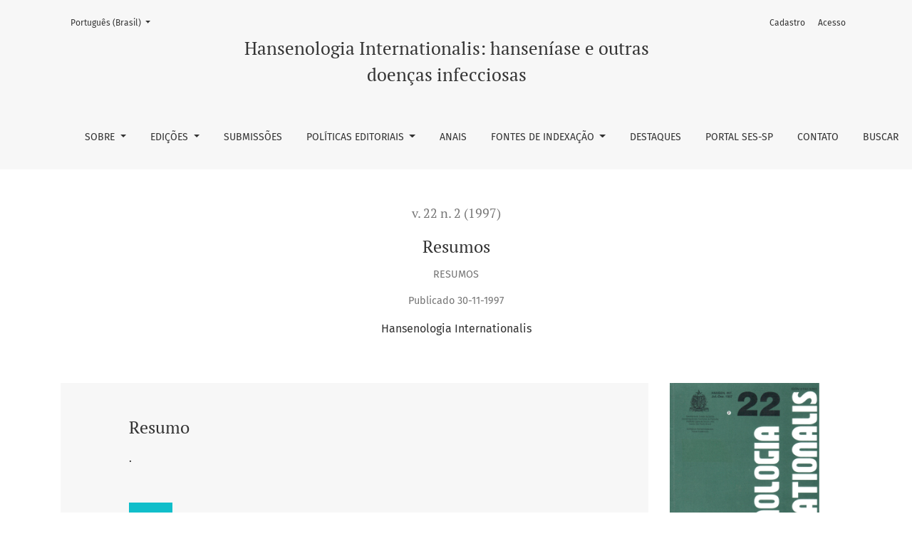

--- FILE ---
content_type: text/html; charset=utf-8
request_url: https://periodicos.saude.sp.gov.br/hansenologia/article/view/36456?articlesBySameAuthorPage=3
body_size: 8551
content:

	

	

<!DOCTYPE html>
<html lang="pt-BR" xml:lang="pt-BR">
<head>
	<meta charset="utf-8">
	<meta name="viewport" content="width=device-width, initial-scale=1.0">
	<title>
		Resumos
							| Hansenologia Internationalis: hanseníase e outras doenças infecciosas
			</title>

	
<link rel="icon" href="https://periodicos.saude.sp.gov.br/public/journals/6/favicon_pt_BR.png" />
<meta name="generator" content="Open Journal Systems 3.3.0.22" />
<link rel="schema.DC" href="http://purl.org/dc/elements/1.1/" />
<meta name="DC.Creator.PersonalName" content="Hansenologia Internationalis"/>
<meta name="DC.Date.created" scheme="ISO8601" content="1997-11-30"/>
<meta name="DC.Date.dateSubmitted" scheme="ISO8601" content="2021-05-30"/>
<meta name="DC.Date.issued" scheme="ISO8601" content="1997-11-30"/>
<meta name="DC.Date.modified" scheme="ISO8601" content="2021-05-30"/>
<meta name="DC.Description" xml:lang="en" content=""/>
<meta name="DC.Description" xml:lang="es" content=""/>
<meta name="DC.Description" xml:lang="pt" content="."/>
<meta name="DC.Format" scheme="IMT" content="application/pdf"/>
<meta name="DC.Identifier" content="36456"/>
<meta name="DC.Identifier.pageNumber" content="53-70"/>
<meta name="DC.Identifier.URI" content="https://periodicos.saude.sp.gov.br/hansenologia/article/view/36456"/>
<meta name="DC.Language" scheme="ISO639-1" content="pt"/>
<meta name="DC.Rights" content="Copyright (c) 0 "/>
<meta name="DC.Rights" content=""/>
<meta name="DC.Source" content="Hansenologia Internationalis: hanseníase e outras doenças infecciosas"/>
<meta name="DC.Source.ISSN" content="1982-5161"/>
<meta name="DC.Source.Issue" content="2"/>
<meta name="DC.Source.Volume" content="22"/>
<meta name="DC.Source.URI" content="https://periodicos.saude.sp.gov.br/hansenologia"/>
<meta name="DC.Title" content="Resumos"/>
<meta name="DC.Title.Alternative" xml:lang="en" content="Abstracts"/>
<meta name="DC.Type" content="Text.Serial.Journal"/>
<meta name="DC.Type.articleType" content="Resumos"/>
<meta name="gs_meta_revision" content="1.1"/>
<meta name="citation_journal_title" content="Hansenologia Internationalis: hanseníase e outras doenças infecciosas"/>
<meta name="citation_journal_abbrev" content="Hansen. Int."/>
<meta name="citation_issn" content="1982-5161"/> 
<meta name="citation_author" content="Hansenologia Internationalis"/>
<meta name="citation_title" content="Resumos"/>
<meta name="citation_language" content="pt"/>
<meta name="citation_date" content="1997/11/30"/>
<meta name="citation_volume" content="22"/>
<meta name="citation_issue" content="2"/>
<meta name="citation_firstpage" content="53"/>
<meta name="citation_lastpage" content="70"/>
<meta name="citation_abstract_html_url" content="https://periodicos.saude.sp.gov.br/hansenologia/article/view/36456"/>
<meta name="citation_pdf_url" content="https://periodicos.saude.sp.gov.br/hansenologia/article/download/36456/34735"/>
<meta property="og:site_name" content="Hansenologia Internationalis: hanseníase e outras doenças infecciosas"/>
<meta property="og:type" content="article"/>
<meta property="og:title" content="Resumos"/>
<meta name="description" property="og:description" content="
.
"/>
<meta property="og:url" content="https://periodicos.saude.sp.gov.br/hansenologia/article/view/36456"/>
<meta name="og:locale" content="pt_BR"/>
<meta name="image" property="og:image" content="https://periodicos.saude.sp.gov.br/public/journals/6/cover_issue_2544_pt_BR.jpg"/>
<meta name="article:published_time" content="1997-11-30"/>

	<link rel="stylesheet" href="https://periodicos.saude.sp.gov.br/plugins/themes/healthSciences/libs/bootstrap.min.css?v=3.3.0.22" type="text/css" /><link rel="stylesheet" href="https://periodicos.saude.sp.gov.br/hansenologia/$$$call$$$/page/page/css?name=stylesheet" type="text/css" /><link rel="stylesheet" href="https://periodicos.saude.sp.gov.br/plugins/generic/citations/css/citations.css?v=3.3.0.22" type="text/css" /><link rel="stylesheet" href="https://periodicos.saude.sp.gov.br/plugins/generic/doiInSummary/styles/doi.css?v=3.3.0.22" type="text/css" /><link rel="stylesheet" href="https://periodicos.saude.sp.gov.br/plugins/generic/doiForTranslation/styles/translationsSummary.css?v=3.3.0.22" type="text/css" /><link rel="stylesheet" href="https://periodicos.saude.sp.gov.br/plugins/generic/orcidProfile/css/orcidProfile.css?v=3.3.0.22" type="text/css" /><link rel="stylesheet" href="https://periodicos.saude.sp.gov.br/public/journals/6/styleSheet.css?d=2024-11-28+18%3A05%3A36" type="text/css" /><link rel="stylesheet" href="https://periodicos.saude.sp.gov.br/public/site/styleSheet.css?v=3.3.0.22" type="text/css" />
</head>
<body dir="ltr">

<header class="main-header">
	<div class="container">

		<div class="sr-only">Resumos</div>

	<div class="navbar-logo">
		<a href="	https://periodicos.saude.sp.gov.br/hansenologia/index
"><span class="navbar-logo-text">Hansenologia Internationalis: hanseníase e outras doenças infecciosas</span></a>
	</div>

		<nav class="navbar navbar-expand-lg navbar-light">
		<a class="navbar-brand" href="	https://periodicos.saude.sp.gov.br/hansenologia/index
"><span class="navbar-logo-text">Hansenologia Internationalis: hanseníase e outras doenças infecciosas</span></a>
		<button class="navbar-toggler" type="button" data-toggle="collapse" data-target="#main-navbar"
		        aria-controls="main-navbar" aria-expanded="false"
		        aria-label="Alternar navegação">
			<span class="navbar-toggler-icon"></span>
		</button>

		<div class="collapse navbar-collapse justify-content-md-center" id="main-navbar">
																		<ul id="primaryNav" class="navbar-nav">
																					<li class="nav-item nmi_type_about dropdown">
				<a href="https://periodicos.saude.sp.gov.br/hansenologia/about"
					class="nav-link dropdown-toggle"
											id="navMenuDropdown0"
						data-toggle="dropdown"
						aria-haspopup="true"
						aria-expanded="false"
									>
					Sobre
				</a>
									<div class="dropdown-menu" aria-labelledby="navMenuDropdown0">
																					<a class="dropdown-item" href="https://periodicos.saude.sp.gov.br/hansenologia/con">
									Contexto  Histórico
								</a>
																												<a class="dropdown-item" href="https://periodicos.saude.sp.gov.br/hansenologia/oco">
									Foco e escopo
								</a>
																												<a class="dropdown-item" href="https://periodicos.saude.sp.gov.br/hansenologia/about/editorialTeam">
									Equipe Editorial
								</a>
																												<a class="dropdown-item" href="https://periodicos.saude.sp.gov.br/hansenologia/pare">
									Pareceristas
								</a>
																		</div>
							</li>
																					<li class="nav-item nmi_type_current dropdown">
				<a href="https://periodicos.saude.sp.gov.br/hansenologia/issue/current"
					class="nav-link dropdown-toggle"
											id="navMenuDropdown1"
						data-toggle="dropdown"
						aria-haspopup="true"
						aria-expanded="false"
									>
					Edições
				</a>
									<div class="dropdown-menu" aria-labelledby="navMenuDropdown1">
																					<a class="dropdown-item" href="https://periodicos.saude.sp.gov.br/hansenologia/issue/current">
									Atual
								</a>
																												<a class="dropdown-item" href="https://periodicos.saude.sp.gov.br/hansenologia/issue/archive">
									Arquivos
								</a>
																		</div>
							</li>
														<li class="nav-item nmi_type_submissions">
				<a href="https://periodicos.saude.sp.gov.br/hansenologia/about/submissions"
					class="nav-link"
									>
					Submissões
				</a>
							</li>
																					<li class="nav-item nmi_type_custom dropdown">
				<a href="https://periodicos.saude.sp.gov.br/hansenologia/edi"
					class="nav-link dropdown-toggle"
											id="navMenuDropdown3"
						data-toggle="dropdown"
						aria-haspopup="true"
						aria-expanded="false"
									>
					Políticas Editoriais
				</a>
									<div class="dropdown-menu" aria-labelledby="navMenuDropdown3">
																					<a class="dropdown-item" href="https://periodicos.saude.sp.gov.br/hansenologia/ment">
									Arquivamento e Preservação digital
								</a>
																												<a class="dropdown-item" href="https://periodicos.saude.sp.gov.br/hansenologia/abe">
									Ciência aberta
								</a>
																												<a class="dropdown-item" href="https://periodicos.saude.sp.gov.br/hansenologia/ais">
									Direitos autorais  
								</a>
																												<a class="dropdown-item" href="https://periodicos.saude.sp.gov.br/hansenologia/err">
									Errata e Retratação (Política Crossmark)
								</a>
																												<a class="dropdown-item" href="https://periodicos.saude.sp.gov.br/hansenologia/ica">
									 Ética e Integridade científica
								</a>
																												<a class="dropdown-item" href="https://periodicos.saude.sp.gov.br/hansenologia/xas">
									Isenção de taxas
								</a>
																												<a class="dropdown-item" href="https://periodicos.saude.sp.gov.br/hansenologia/ven">
									Prevenção de plágio e Uso de Inteligência Artificial
								</a>
																												<a class="dropdown-item" href="https://periodicos.saude.sp.gov.br/hansenologia/siva">
									Princípios DEIA e Uso de linguagem inclusiva 
								</a>
																												<a class="dropdown-item" href="https://periodicos.saude.sp.gov.br/hansenologia/dade">
									Privacidade
								</a>
																												<a class="dropdown-item" href="https://periodicos.saude.sp.gov.br/hansenologia/pa">
									Revisão por pares 
								</a>
																		</div>
							</li>
														<li class="nav-item nmi_type_custom">
				<a href="https://periodicos.saude.sp.gov.br/hansenologia/ana"
					class="nav-link"
									>
					Anais
				</a>
							</li>
																					<li class="nav-item nmi_type_custom dropdown">
				<a href="https://periodicos.saude.sp.gov.br/hansenologia/fon"
					class="nav-link dropdown-toggle"
											id="navMenuDropdown5"
						data-toggle="dropdown"
						aria-haspopup="true"
						aria-expanded="false"
									>
					Fontes de indexação 
				</a>
									<div class="dropdown-menu" aria-labelledby="navMenuDropdown5">
																					<a class="dropdown-item" href="https://periodicos.saude.sp.gov.br/hansenologia/ex">
									Indexadores e Portais
								</a>
																												<a class="dropdown-item" href="https://periodicos.saude.sp.gov.br/hansenologia/to">
									Diretórios
								</a>
																												<a class="dropdown-item" href="https://periodicos.saude.sp.gov.br/hansenologia/ass">
									Associações / Membro
								</a>
																												<a class="dropdown-item" href="https://periodicos.saude.sp.gov.br/hansenologia/tri">
									Métricas
								</a>
																												<a class="dropdown-item" href="https://periodicos.saude.sp.gov.br/hansenologia/cas">
									Redes Sociais Acadêmicas
								</a>
																		</div>
							</li>
														<li class="nav-item nmi_type_announcements">
				<a href="https://periodicos.saude.sp.gov.br/hansenologia/announcement"
					class="nav-link"
									>
					Destaques
				</a>
							</li>
														<li class="nav-item nmi_type_remote_url">
				<a href="https://ses.sp.bvs.br/periodicossp/"
					class="nav-link"
									>
					Portal SES-SP
				</a>
							</li>
														<li class="nav-item nmi_type_contact">
				<a href="https://periodicos.saude.sp.gov.br/hansenologia/about/contact"
					class="nav-link"
									>
					contato
				</a>
							</li>
														<li class="nav-item nmi_type_search">
				<a href="https://periodicos.saude.sp.gov.br/hansenologia/search/search"
					class="nav-link"
									>
					Buscar
				</a>
							</li>
			</ul>

			
										<ul id="primaryNav-userNav" class="navbar-nav">
														<li class="nav-item nmi_type_user_register">
				<a href="https://periodicos.saude.sp.gov.br/hansenologia/user/register"
					class="nav-link"
									>
					Cadastro
				</a>
							</li>
														<li class="nav-item nmi_type_user_login">
				<a href="https://periodicos.saude.sp.gov.br/hansenologia/login"
					class="nav-link"
									>
					Acesso
				</a>
							</li>
										</ul>

				<div id="languageSmallNav" class="dropdown language-toggle">
		<button class="btn dropdown-toggle" type="button" id="languageToggleMenulanguageSmallNav" data-toggle="dropdown" aria-haspopup="true" aria-expanded="false">
			<span class="sr-only">Mudar o idioma. O atual é:</span>
			Português (Brasil)
		</button>
		<div class="dropdown-menu" aria-labelledby="languageToggleMenulanguageSmallNav">
																			<a class="dropdown-item" href="https://periodicos.saude.sp.gov.br/hansenologia/user/setLocale/en_US?source=%2Fhansenologia%2Farticle%2Fview%2F36456%3FarticlesBySameAuthorPage%3D3">
						English
					</a>
																<a class="dropdown-item" href="https://periodicos.saude.sp.gov.br/hansenologia/user/setLocale/es_ES?source=%2Fhansenologia%2Farticle%2Fview%2F36456%3FarticlesBySameAuthorPage%3D3">
						Español (España)
					</a>
									</div>
	</div>
		</div>
	</nav>

			<ul id="userNav" class="navbar-nav">
														<li class="nav-item nmi_type_user_register">
				<a href="https://periodicos.saude.sp.gov.br/hansenologia/user/register"
					class="nav-link"
									>
					Cadastro
				</a>
							</li>
														<li class="nav-item nmi_type_user_login">
				<a href="https://periodicos.saude.sp.gov.br/hansenologia/login"
					class="nav-link"
									>
					Acesso
				</a>
							</li>
										</ul>


			<div id="languageLargeNav" class="dropdown language-toggle">
		<button class="btn dropdown-toggle" type="button" id="languageToggleMenulanguageLargeNav" data-toggle="dropdown" aria-haspopup="true" aria-expanded="false">
			<span class="sr-only">Mudar o idioma. O atual é:</span>
			Português (Brasil)
		</button>
		<div class="dropdown-menu" aria-labelledby="languageToggleMenulanguageLargeNav">
																			<a class="dropdown-item" href="https://periodicos.saude.sp.gov.br/hansenologia/user/setLocale/en_US?source=%2Fhansenologia%2Farticle%2Fview%2F36456%3FarticlesBySameAuthorPage%3D3">
						English
					</a>
																<a class="dropdown-item" href="https://periodicos.saude.sp.gov.br/hansenologia/user/setLocale/es_ES?source=%2Fhansenologia%2Farticle%2Fview%2F36456%3FarticlesBySameAuthorPage%3D3">
						Español (España)
					</a>
									</div>
	</div>

	</div>
</header>

<div class="container page-article">
	<div class="article-details">
	<div class="page-header row">
		<div class="col-lg article-meta-mobile">
						
						<div class="article-details-issue-section small-screen">
				<a href="https://periodicos.saude.sp.gov.br/hansenologia/issue/view/2544">v. 22 n. 2 (1997)</a>, <span>Resumos</span>			</div>

			<div class="article-details-issue-identifier large-screen">
				<a href="https://periodicos.saude.sp.gov.br/hansenologia/issue/view/2544">v. 22 n. 2 (1997)</a>
			</div>

			<h1 class="article-details-fulltitle">
				Resumos
			</h1>

							<div class="article-details-issue-section large-screen">Resumos</div>
			
																														
										<div class="article-details-published">
					Publicado
																30-11-1997
														</div>
			
							<ul class="authors-string">
											<li><span>Hansenologia Internationalis</span></li>
									</ul>

																<div class="article-details-authors">
											<div class="article-details-author hideAuthor" id="author-1">
							<div class="article-details-author-name small-screen">
								Hansenologia Internationalis
							</div>
																											</div>
									</div>

					</div>
	</div><!-- .page-header -->

	<div class="row justify-content-md-center" id="mainArticleContent">
		<div class="col-lg-3 order-lg-2" id="articleDetailsWrapper">
			<div class="article-details-sidebar" id="articleDetails">

													<div class="article-details-block article-details-cover">
													<a href="https://periodicos.saude.sp.gov.br/hansenologia/issue/view/2544">
								<img
									class="img-fluid"
									src="https://periodicos.saude.sp.gov.br/public/journals/6/cover_issue_2544_pt_BR.jpg"
									alt=""
								>
							</a>
											</div>
				
								
        		        		          							
													<div class="article-details-block article-details-galleys article-details-galleys-sidebar">
													<div class="article-details-galley">
								
	
							

<a class="btn btn-primary" href="https://periodicos.saude.sp.gov.br/hansenologia/article/view/36456/34735">

		
	PDF
</a>
							</div>
											</div>
				
								
								
				
													<div class="article-details-block article-details-how-to-cite">
						<h2 class="article-details-heading">
							Como Citar
						</h2>
						<div id="citationOutput" class="article-details-how-to-cite-citation" role="region" aria-live="polite">
							<div class="csl-bib-body">
  <div class="csl-entry"><div class="csl-left-margin">1.</div><div class="csl-right-inline">Internationalis H. Resumos. Hansen. Int. [Internet]. 30º de novembro de 1997 [citado 25º de janeiro de 2026];22(2):53-70. Disponível em: https://periodicos.saude.sp.gov.br/hansenologia/article/view/36456</div></div>
</div>
						</div>
						<div class="dropdown">
							<button class="btn dropdown-toggle" type="button" id="cslCitationFormatsButton" data-toggle="dropdown" aria-haspopup="true" aria-expanded="false" data-csl-dropdown="true">
								Fomatos de Citação
							</button>
							<div class="dropdown-menu" aria-labelledby="cslCitationFormatsButton">
																	<a
										class="dropdown-item"
										aria-controls="citationOutput"
										href="https://periodicos.saude.sp.gov.br/hansenologia/citationstylelanguage/get/acm-sig-proceedings?submissionId=36456&amp;publicationId=3295"
										data-load-citation
										data-json-href="https://periodicos.saude.sp.gov.br/hansenologia/citationstylelanguage/get/acm-sig-proceedings?submissionId=36456&amp;publicationId=3295&amp;return=json"
									>
										ACM
									</a>
																	<a
										class="dropdown-item"
										aria-controls="citationOutput"
										href="https://periodicos.saude.sp.gov.br/hansenologia/citationstylelanguage/get/acs-nano?submissionId=36456&amp;publicationId=3295"
										data-load-citation
										data-json-href="https://periodicos.saude.sp.gov.br/hansenologia/citationstylelanguage/get/acs-nano?submissionId=36456&amp;publicationId=3295&amp;return=json"
									>
										ACS
									</a>
																	<a
										class="dropdown-item"
										aria-controls="citationOutput"
										href="https://periodicos.saude.sp.gov.br/hansenologia/citationstylelanguage/get/apa?submissionId=36456&amp;publicationId=3295"
										data-load-citation
										data-json-href="https://periodicos.saude.sp.gov.br/hansenologia/citationstylelanguage/get/apa?submissionId=36456&amp;publicationId=3295&amp;return=json"
									>
										APA
									</a>
																	<a
										class="dropdown-item"
										aria-controls="citationOutput"
										href="https://periodicos.saude.sp.gov.br/hansenologia/citationstylelanguage/get/associacao-brasileira-de-normas-tecnicas?submissionId=36456&amp;publicationId=3295"
										data-load-citation
										data-json-href="https://periodicos.saude.sp.gov.br/hansenologia/citationstylelanguage/get/associacao-brasileira-de-normas-tecnicas?submissionId=36456&amp;publicationId=3295&amp;return=json"
									>
										ABNT
									</a>
																	<a
										class="dropdown-item"
										aria-controls="citationOutput"
										href="https://periodicos.saude.sp.gov.br/hansenologia/citationstylelanguage/get/chicago-author-date?submissionId=36456&amp;publicationId=3295"
										data-load-citation
										data-json-href="https://periodicos.saude.sp.gov.br/hansenologia/citationstylelanguage/get/chicago-author-date?submissionId=36456&amp;publicationId=3295&amp;return=json"
									>
										Chicago
									</a>
																	<a
										class="dropdown-item"
										aria-controls="citationOutput"
										href="https://periodicos.saude.sp.gov.br/hansenologia/citationstylelanguage/get/harvard-cite-them-right?submissionId=36456&amp;publicationId=3295"
										data-load-citation
										data-json-href="https://periodicos.saude.sp.gov.br/hansenologia/citationstylelanguage/get/harvard-cite-them-right?submissionId=36456&amp;publicationId=3295&amp;return=json"
									>
										Harvard
									</a>
																	<a
										class="dropdown-item"
										aria-controls="citationOutput"
										href="https://periodicos.saude.sp.gov.br/hansenologia/citationstylelanguage/get/ieee?submissionId=36456&amp;publicationId=3295"
										data-load-citation
										data-json-href="https://periodicos.saude.sp.gov.br/hansenologia/citationstylelanguage/get/ieee?submissionId=36456&amp;publicationId=3295&amp;return=json"
									>
										IEEE
									</a>
																	<a
										class="dropdown-item"
										aria-controls="citationOutput"
										href="https://periodicos.saude.sp.gov.br/hansenologia/citationstylelanguage/get/modern-language-association?submissionId=36456&amp;publicationId=3295"
										data-load-citation
										data-json-href="https://periodicos.saude.sp.gov.br/hansenologia/citationstylelanguage/get/modern-language-association?submissionId=36456&amp;publicationId=3295&amp;return=json"
									>
										MLA
									</a>
																	<a
										class="dropdown-item"
										aria-controls="citationOutput"
										href="https://periodicos.saude.sp.gov.br/hansenologia/citationstylelanguage/get/turabian-fullnote-bibliography?submissionId=36456&amp;publicationId=3295"
										data-load-citation
										data-json-href="https://periodicos.saude.sp.gov.br/hansenologia/citationstylelanguage/get/turabian-fullnote-bibliography?submissionId=36456&amp;publicationId=3295&amp;return=json"
									>
										Turabian
									</a>
																	<a
										class="dropdown-item"
										aria-controls="citationOutput"
										href="https://periodicos.saude.sp.gov.br/hansenologia/citationstylelanguage/get/vancouver?submissionId=36456&amp;publicationId=3295"
										data-load-citation
										data-json-href="https://periodicos.saude.sp.gov.br/hansenologia/citationstylelanguage/get/vancouver?submissionId=36456&amp;publicationId=3295&amp;return=json"
									>
										Vancouver
									</a>
																									<h3 class="dropdown-header">
										Baixar Citação
									</h3>
																			<a class="dropdown-item" href="https://periodicos.saude.sp.gov.br/hansenologia/citationstylelanguage/download/ris?submissionId=36456&amp;publicationId=3295">
											Endnote/Zotero/Mendeley (RIS)
										</a>
																			<a class="dropdown-item" href="https://periodicos.saude.sp.gov.br/hansenologia/citationstylelanguage/download/bibtex?submissionId=36456&amp;publicationId=3295">
											BibTeX
										</a>
																								</div>
						</div>
					</div>
				
																																						
				<div class="item badges">
                
</div>


			</div>
		</div>
		<div class="col-lg-9 order-lg-1" id="articleMainWrapper">
			<div class="article-details-main" id="articleMain">

													<div class="article-details-block article-details-abstract">
						<h2 class="article-details-heading">Resumo</h2>
						<p>.</p>
					</div>
				
																																						
													<div class="article-details-block article-details-galleys article-details-galleys-btm">
													<div class="article-details-galley">
								
	
							

<a class="btn btn-primary" href="https://periodicos.saude.sp.gov.br/hansenologia/article/view/36456/34735">

		
	PDF
</a>
							</div>
											</div>
				
								
																								
									<div class="article-details-block article-details-license">
													<p>Este periódico está licenciado sob uma&nbsp;<a href="http://creativecommons.org/licenses/by/4.0/" target="_blank" rel="license noopener">Creative Commons Attribution 4.0 International License</a>.</p>
											</div>
				
				<div class="item downloads_chart">
	<h3 class="label">
		Downloads
	</h3>
	<div class="value">
		<canvas class="usageStatsGraph" data-object-type="Submission" data-object-id="36456"></canvas>
		<div class="usageStatsUnavailable" data-object-type="Submission" data-object-id="36456">
			Não há dados estatísticos.
		</div>
	</div>
</div>


			</div>
		</div>

		<div class="col-lg-12 order-lg-3 article-footer-hook">
			
		</div>

	</div>
</div>
</div><!-- .page -->

<footer class="site-footer">
	<div class="container site-footer-sidebar" role="complementary"
	     aria-label="Barra lateral">
		<div class="row">
			<div class="pkp_block block_make_submission">
	<h2 class="pkp_screen_reader">
		Enviar Submissão
	</h2>

	<div class="content">
		<a class="block_make_submission_link" href="https://periodicos.saude.sp.gov.br/hansenologia/about/submissions">
			Enviar Submissão
		</a>
	</div>
</div>

<link rel="stylesheet" type="text/css" href="/plugins/blocks/languageToggleByFlag/flagToggle.css">

<div class="pkp_block block_language">
	<span class="title">
		Idioma
	</span>

	<div class="content">
		<ul>
							<li class="locale_pt_BR current" lang="pt-BR">
					<a href="https://periodicos.saude.sp.gov.br/hansenologia/user/setLocale/pt_BR?source=%2Fhansenologia%2Farticle%2Fview%2F36456%3FarticlesBySameAuthorPage%3D3">

												<span class="flagToggle pt_BR">
						&nbsp;
						</span>

																			<strong>Português (Brasil)</strong>

						
					</a>
				</li>
							<li class="locale_en_US" lang="en-US">
					<a href="https://periodicos.saude.sp.gov.br/hansenologia/user/setLocale/en_US?source=%2Fhansenologia%2Farticle%2Fview%2F36456%3FarticlesBySameAuthorPage%3D3">

												<span class="flagToggle en_US">
						&nbsp;
						</span>

																			English
						
					</a>
				</li>
							<li class="locale_es_ES" lang="es-ES">
					<a href="https://periodicos.saude.sp.gov.br/hansenologia/user/setLocale/es_ES?source=%2Fhansenologia%2Farticle%2Fview%2F36456%3FarticlesBySameAuthorPage%3D3">

												<span class="flagToggle es_ES">
						&nbsp;
						</span>

																			Español (España)
						
					</a>
				</li>
					</ul>
	</div>
</div><!-- .block_language -->
<div class="pkp_block block_custom" id="customblock-indexadores">
	<h2 class="title pkp_screen_reader">indexadores</h2>
	<div class="content">
		<p>&nbsp;</p>
<p>&nbsp;</p>
<p>&nbsp;&nbsp;</p>
	</div>
</div>
<div class="pkp_block block_Keywordcloud">
	<h2 class="title">Palavras-chave</h2>
	<div class="content" id='wordcloud'></div>

	<script>
		function randomColor() {
			var colors = ['#1f77b4', '#ff7f0e', '#2ca02c', '#d62728', '#9467bd', '#8c564b', '#e377c2', '#7f7f7f', '#bcbd22', '#17becf'];
			return colors[Math.floor(Math.random()*colors.length)];
		}

					document.addEventListener("DOMContentLoaded", function() {
				var keywords = [{"text":"hansen\u00edase\/epidemiologia","size":1},{"text":"neuropatia hans\u00eanica","size":1},{"text":"neuralgia","size":1},{"text":"artralgia","size":1},{"text":"indometacina","size":1},{"text":"sulfonas","size":1},{"text":"hospitals","size":1},{"text":"assist\u00eancia social","size":1},{"text":"hospital","size":1},{"text":"asilo","size":1},{"text":"neurite hans\u00eanica","size":1},{"text":"biografia","size":1},{"text":"imunodifus\u00e3o radial","size":1},{"text":"epidemiologla","size":1},{"text":"sobrevida","size":1},{"text":"lepra\u2014estigma","size":1},{"text":"reabilita\u00e7\u00e3o social","size":1},{"text":"predisposi\u00e7\u00e3o","size":1},{"text":"hereditariedade","size":1},{"text":"gen\u00e9tica fator-n","size":1},{"text":"margem an\u00e9rgica","size":1},{"text":"gen\u00e9tica fator-n.","size":1},{"text":"lip\u00eddios","size":1},{"text":"nevrites","size":1},{"text":"imuneglobltlinna","size":1},{"text":"c\u00e9lula de virchow","size":1},{"text":"dermatoses m\u00e9dico-sociais","size":1},{"text":"microangiopathic neuritis","size":1},{"text":"microangiopathy erythema nodosum hansenicum","size":1},{"text":"borderline hanseniasis","size":1},{"text":"chemotherapy","size":1},{"text":"erythema nodosum hansenicum","size":1},{"text":"mon\u00f3citos","size":1},{"text":"lepromina","size":1},{"text":"preven\u00e7\u00e3o da incapacidad","size":1},{"text":"unidade de sa\u00fade","size":1},{"text":"epidemiologia \u2014 s\u00e3o paulo, brasil","size":1},{"text":"imunoquimica","size":1},{"text":"couro cabeludo","size":1},{"text":"imunologia","size":1},{"text":"rea\u00e7\u00e3o de rubin","size":1},{"text":"eletroforese","size":1},{"text":"imunoeletroforese","size":1},{"text":"imunodifustio radial","size":1},{"text":"gen\u00e9tica","size":1},{"text":"an\u00e1lise cromoss\u00f4mica","size":1},{"text":"aberra\u00e7\u00f5es cromoss\u00f5micas","size":1},{"text":"farmacogen\u00e9tica","size":1},{"text":"sud\u00e3o iii","size":1},{"text":"indeterminada","size":1}];
				var totalWeight = 0;
				var width = 300;
				var height = 200;
				var transitionDuration = 200;
				var length_keywords = keywords.length;
				var layout = d3.layout.cloud();

				layout.size([width, height])
					.words(keywords)
					.fontSize(function(d)
					{
						return fontSize(+d.size);
					})
					.on('end', draw);

				var svg = d3.select("#wordcloud").append("svg")
					.attr("viewBox", "0 0 " + width + " " + height)
					.attr("width", '100%');

				function update() {
					var words = layout.words();
					fontSize = d3.scaleLinear().range([16, 34]);
					if (words.length) {
						fontSize.domain([+words[words.length - 1].size || 1, +words[0].size]);
					}
				}

				keywords.forEach(function(item,index){totalWeight += item.size;});

				update();

				function draw(words, bounds) {
					var w = layout.size()[0],
						h = layout.size()[1];

					scaling = bounds
						? Math.min(
							w / Math.abs(bounds[1].x - w / 2),
							w / Math.abs(bounds[0].x - w / 2),
							h / Math.abs(bounds[1].y - h / 2),
							h / Math.abs(bounds[0].y - h / 2),
						) / 2
						: 1;

					svg
					.append("g")
					.attr(
						"transform",
						"translate(" + [w >> 1, h >> 1] + ")scale(" + scaling + ")",
					)
					.selectAll("text")
						.data(words)
					.enter().append("text")
						.style("font-size", function(d) { return d.size + "px"; })
						.style("font-family", 'serif')
						.style("fill", randomColor)
						.style('cursor', 'pointer')
						.style('opacity', 0.7)
						.attr('class', 'keyword')
						.attr("text-anchor", "middle")
						.attr("transform", function(d) {
							return "translate(" + [d.x, d.y] + ")rotate(" + d.rotate + ")";
						})
						.text(function(d) { return d.text; })
						.on("click", function(d, i){
							window.location = "https://periodicos.saude.sp.gov.br/hansenologia/search?query=QUERY_SLUG".replace(/QUERY_SLUG/, encodeURIComponent(''+d.text+''));
						})
						.on("mouseover", function(d, i) {
							d3.select(this).transition()
								.duration(transitionDuration)
								.style('font-size',function(d) { return (d.size + 3) + "px"; })
								.style('opacity', 1);
						})
						.on("mouseout", function(d, i) {
							d3.select(this).transition()
								.duration(transitionDuration)
								.style('font-size',function(d) { return d.size + "px"; })
								.style('opacity', 0.7);
						})
						.on('resize', function() { update() });
				}

				layout.start();

			});
			</script>
</div>
<div class="pkp_block block_information">
	<h2 class="title">Informações</h2>
	<div class="content">
		<ul>
							<li>
					<a href="https://periodicos.saude.sp.gov.br/hansenologia/information/readers">
						Para Leitores
					</a>
				</li>
										<li>
					<a href="https://periodicos.saude.sp.gov.br/hansenologia/information/authors">
						Para Autores
					</a>
				</li>
										<li>
					<a href="https://periodicos.saude.sp.gov.br/hansenologia/information/librarians">
						Para Bibliotecários
					</a>
				</li>
					</ul>
	</div>
</div>

		</div>
	</div>
	<div class="container site-footer-content">
		<div class="row">
							<div class="col-md site-footer-content align-self-center">
					<p><strong>Hansen. Int., Bauru, SP, Brasil. pISSN: 0100-3283 / eISSN: 1982-5161 / Prefix DOI: 10.47878</strong></p>
<p><strong>Instituto Lauro de Souza Lima</strong><br />Rod. Comandante João Ribeiro de Barros, Km 225/226<br />Bauru - SP - CEP: 17034-971<br />(14) 3103-5900<br /><br /></p>
<p><a title="Instituto Lauro de Souza Lima" href="http://www.ilsl.br/" target="_blank" rel="noopener"><img src="https://periodicos.saude.sp.gov.br/public/site/images/alecarriel/logo-ilsl-teste.png" alt="" width="185" height="65" /></a> <a title="BOAI" href="https://www.budapestopenaccessinitiative.org/" target="_blank" rel="noopener"><img src="https://periodicos.saude.sp.gov.br/public/site/images/lepidus/200open-4a5eda820e56e3851cf2a97ac90da7cd.jpg" alt="" width="174" height="65" /></a> <a href="https://creativecommons.org/licenses/by/4.0/" target="_blank" rel="noopener"><img src="https://periodicos.saude.sp.gov.br/public/site/images/ecortez/creativetamanho-100ab-5ddc814d3e2801fcd697f14f39abb8d8.jpg" alt="" width="113" height="67" /></a> <a title="OAI" href="https://www.openarchives.org/" target="_blank" rel="noopener"><img src="https://periodicos.saude.sp.gov.br/public/site/images/alecarriel/oai-pmh-logo.jpg" alt="OAI-PMH" width="96" height="69" /></a> <a title="PKP PN" href="https://pkp.sfu.ca/pkp-pn/" target="_blank" rel="noopener"><img src="https://periodicos.saude.sp.gov.br/public/site/images/alecarriel/lockss-logo-ebca8ce27e18a4bcdf14a3fa3e2ac49b.jpg" alt="LOCKSS" width="193" height="65" /></a> <a title="Revista Diamante" href="https://miguilim.ibict.br/handle/miguilim/4419" target="_blank" rel="noopener"><img src="https://periodicos.saude.sp.gov.br/public/site/images/alecarriel/diamante-teste.png" alt="Revista Diamante" width="65" height="64" /></a></p>
				</div>
			
			<div class="col-md col-md-2 align-self-center text-right" role="complementary">
				<a href="https://periodicos.saude.sp.gov.br/hansenologia/about/aboutThisPublishingSystem">
					<img class="footer-brand-image" alt="Mais informações sobre o sistema de publicação, a plataforma e o fluxo de publicação do OJS/PKP."
					     src="https://periodicos.saude.sp.gov.br/templates/images/ojs_brand_white.png">
				</a>
			</div>
		</div>
	</div>
</footer><!-- pkp_structure_footer_wrapper -->


<div id="loginModal" class="modal fade" tabindex="-1" role="dialog">
	<div class="modal-dialog" role="document">
		<div class="modal-content">
			<div class="modal-body">
				<button type="button" class="close" data-dismiss="modal" aria-label="Close">
					<span aria-hidden="true">&times;</span>
				</button>
							<form class="form-login" method="post" action="https://periodicos.saude.sp.gov.br/hansenologia/login/signIn">
	<input type="hidden" name="csrfToken" value="aebba17223ef632483002f4b6911d5ab" />
	<input type="hidden" name="source" value=""/>

	<fieldset>
		<div class="form-group form-group-username">
			<label for="usernameModal">
				Usuário
				<span class="required" aria-hidden="true">*</span>
				<span class="sr-only">
					Obrigatório
				</span>
			</label>
			<input type="text" class="form-control" name="username" id="usernameModal" value=""
			       maxlength="32" autocomplete="username" required>
		</div>
		<div class="form-group form-group-password">
			<label for="passwordModal">
				Senha
				<span class="required" aria-hidden="true">*</span>
				<span class="sr-only">
					Obrigatório
				</span>
			</label>
			<input type="password" class="form-control" name="password" id="passwordModal" value=""
			       maxlength="32" autocomplete="current-password" required>
		</div>
		<div class="row">
			<div class="col-md-6">
				<div class="form-group form-group-forgot">
					<small class="form-text">
						<a href="https://periodicos.saude.sp.gov.br/hansenologia/login/lostPassword">
							Esqueceu a senha?
						</a>
					</small>
				</div>
			</div>
			<div class="col-md-6">
				<div class="form-group form-check form-group-remember">
					<input type="checkbox" class="form-check-input" name="remember" id="rememberModal" value="1"
					       checked="$remember">
					<label for="rememberModal" class="form-check-label">
						<small class="form-text">
							Mantenha-me conectado
						</small>
					</label>
				</div>
			</div>
		</div>
		<div class="form-group form-group-buttons">
			<button class="btn btn-primary" type="submit">
				Acesso
			</button>
		</div>
					<div class="form-group form-group-register">
				Não possui registro?
								<a href="https://periodicos.saude.sp.gov.br/hansenologia/user/register?source=">
					Registrar-se aqui
				</a>
			</div>
			</fieldset>
</form>
			</div>
		</div>
	</div>
</div>

<script src="https://periodicos.saude.sp.gov.br/plugins/themes/healthSciences/libs/jquery.min.js?v=3.3.0.22" type="text/javascript"></script><script src="https://periodicos.saude.sp.gov.br/plugins/themes/healthSciences/libs/popper.min.js?v=3.3.0.22" type="text/javascript"></script><script src="https://periodicos.saude.sp.gov.br/plugins/themes/healthSciences/libs/bootstrap.min.js?v=3.3.0.22" type="text/javascript"></script><script src="https://periodicos.saude.sp.gov.br/plugins/themes/healthSciences/js/main.js?v=3.3.0.22" type="text/javascript"></script><script src="https://periodicos.saude.sp.gov.br/plugins/themes/healthSciences/libs/jquery-ui.min.js?v=3.3.0.22" type="text/javascript"></script><script src="https://periodicos.saude.sp.gov.br/plugins/themes/healthSciences/libs/tag-it.min.js?v=3.3.0.22" type="text/javascript"></script><script src="https://periodicos.saude.sp.gov.br/plugins/generic/citationStyleLanguage/js/articleCitation.js?v=3.3.0.22" type="text/javascript"></script><script src="https://d3js.org/d3.v4.js?v=3.3.0.22" type="text/javascript"></script><script src="https://cdn.jsdelivr.net/gh/holtzy/D3-graph-gallery@master/LIB/d3.layout.cloud.js?v=3.3.0.22" type="text/javascript"></script><script type="text/javascript">var pkpUsageStats = pkpUsageStats || {};pkpUsageStats.data = pkpUsageStats.data || {};pkpUsageStats.data.Submission = pkpUsageStats.data.Submission || {};pkpUsageStats.data.Submission[36456] = {"data":{"2021":{"1":0,"2":0,"3":0,"4":0,"5":0,"6":0,"7":0,"8":0,"9":0,"10":0,"11":2,"12":0},"2022":{"1":1,"2":0,"3":0,"4":0,"5":4,"6":0,"7":1,"8":2,"9":0,"10":0,"11":0,"12":1},"2023":{"1":0,"2":0,"3":1,"4":0,"5":2,"6":1,"7":1,"8":1,"9":0,"10":1,"11":0,"12":0},"2024":{"1":0,"2":1,"3":0,"4":0,"5":0,"6":2,"7":0,"8":1,"9":3,"10":1,"11":0,"12":1},"2025":{"1":2,"2":0,"3":0,"4":0,"5":1,"6":1,"7":4,"8":4,"9":2,"10":8,"11":3,"12":1},"2026":{"1":2,"2":0,"3":0,"4":0,"5":0,"6":0,"7":0,"8":0,"9":0,"10":0,"11":0,"12":0}},"label":"Todos os downloads","color":"79,181,217","total":55};</script><script src="https://cdnjs.cloudflare.com/ajax/libs/Chart.js/2.0.1/Chart.js?v=3.3.0.22" type="text/javascript"></script><script type="text/javascript">var pkpUsageStats = pkpUsageStats || {};pkpUsageStats.locale = pkpUsageStats.locale || {};pkpUsageStats.locale.months = ["Jan","Fev","Mar","Abr","Mai","Jun","Jul","Ago","Set","Out","Nov","Dez"];pkpUsageStats.config = pkpUsageStats.config || {};pkpUsageStats.config.chartType = "bar";</script><script src="https://periodicos.saude.sp.gov.br/plugins/generic/usageStats/js/UsageStatsFrontendHandler.js?v=3.3.0.22" type="text/javascript"></script><script type="text/javascript">
(function (w, d, s, l, i) { w[l] = w[l] || []; var f = d.getElementsByTagName(s)[0],
j = d.createElement(s), dl = l != 'dataLayer' ? '&l=' + l : ''; j.async = true; 
j.src = 'https://www.googletagmanager.com/gtag/js?id=' + i + dl; f.parentNode.insertBefore(j, f); 
function gtag(){dataLayer.push(arguments)}; gtag('js', new Date()); gtag('config', i); })
(window, document, 'script', 'dataLayer', 'G-ZKTS922W00');
</script>

<!-- Google tag (gtag.js) --> <script async src="https://www.googletagmanager.com/gtag/js?id=G-ZKTS922W00"></script> <script> window.dataLayer = window.dataLayer || []; function gtag(){dataLayer.push(arguments);} gtag('js', new Date()); gtag('config', 'G-ZKTS922W00'); </script>
</body>
</html>


--- FILE ---
content_type: text/css
request_url: https://periodicos.saude.sp.gov.br/public/journals/6/styleSheet.css?d=2024-11-28+18%3A05%3A36
body_size: 194
content:
.obj_article_details .abstract,
.obj_article_details .item,
.submissions-checklist,
.submissions-author-guidelines,
.submissions-copyright-notice,
.submissions-privacy-statement {
    text-align: justify;
}